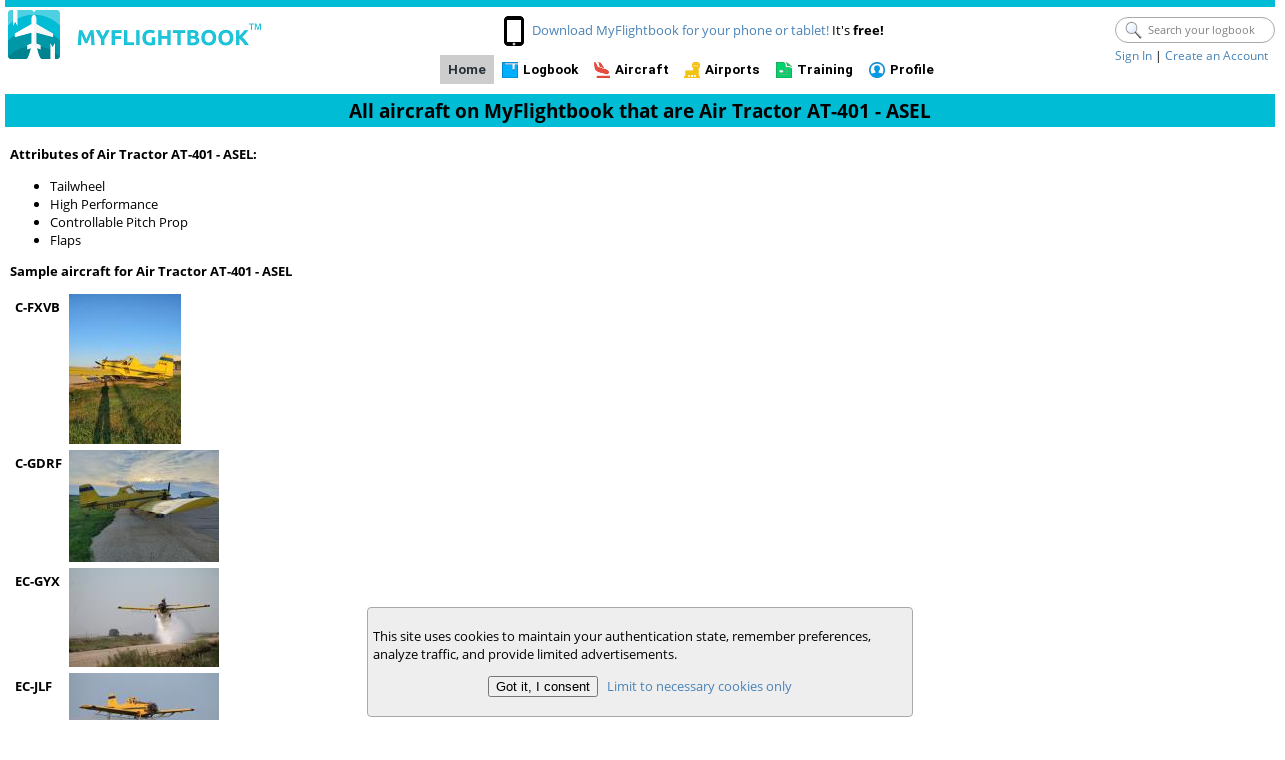

--- FILE ---
content_type: text/html; charset=utf-8
request_url: https://myflightbook.com/logbook/mvc/AllMakes/336/4401
body_size: 16386
content:
<!DOCTYPE html>
<html>
<head>
<!-- Global site tag (gtag.js) - Google Analytics -->
<script async src='https://www.googletagmanager.com/gtag/js?id=G-N1CZ66DDSS'></script>
<script>
window.dataLayer = window.dataLayer || [];
function gtag() { dataLayer.push(arguments); }
gtag('js', new Date());

gtag('config', 'G-N1CZ66DDSS');
</script>
<meta charset="UTF-8" />
<meta name="description" content="MyFlightbook  is the most popular digital pilot logbook worldwide that helps you track flights, stay current, and securely access your logbook from anywhere. Sign up in seconds and focus on your flying, not your logging!">
<meta name="keywords" content="digital pilot logbook, flight logging app, online logbook, pilot logbook, airlline logbook, student logbook, cloud logbook, pilot flight tracker, free logbook for pilots, mobile logbook app, FAA logbook, aviation logbook, EASA logbook, logbook for students, logbook for instructors, logbook for airline pilots" />
<meta name="viewport" content="width=device-width, initial-scale=1.0" id="metaViewport" />
<meta name="verify-v1" content="7D/8Uvt4SqfWiyxmBjdh6ee4Kmr8ckec9yCd8wGU9n0=" />
<meta name="apple-itunes-app" content="app-id=349983064" />

<title>All aircraft on MyFlightbook that are Air Tractor AT-401 - ASEL</title>
<script src="/logbook/Scripts/jquery-3.7.1.min.js" type="text/javascript"></script>
<script src="/logbook/Scripts/jquery-ui-1.14.1.min.js" type="text/javascript"></script>
<script src="/logbook/Scripts/jquery.validate.min.js" type="text/javascript"></script>
<script src="/logbook/Scripts/jquery.validate.unobtrusive.min.js" type="text/javascript"></script>
<script src="/logbook/Public/Scripts/jqueryutil.js?v=11"></script>
<script src='/logbook/Public/Scripts/jquery.fitvids.js' type="text/javascript"></script>
<script src="https://cdn.jsdelivr.net/bxslider/4.2.12/jquery.bxslider.min.js" type="text/javascript"></script>

<link rel="stylesheet" href="/logbook/public/css/day.css?v=fdn73" />
<link rel="stylesheet" href="/logbook/public/css/jquery.passwordRequirements.css?v=3">
<link rel="shortcut icon" href="/logbook/Images/favicon.png" type="image/png" />
<link rel="stylesheet" type="text/css" href="/logbook/Content/jHtmlArea/jHtmlArea.css" />
<link href="/logbook/images/apple-touch-icon.png" rel="apple-touch-icon" />
<link rel="stylesheet" href="/logbook/Content/themes/base/jquery-ui.css?v=2" type="text/css">
<link rel="stylesheet" type="text/css" href="https://cdn.jsdelivr.net/bxslider/4.2.12/jquery.bxslider.css" />
<link href="/logbook/public/CSS/jqueryuimods.css?v=6" type="text/css" rel="stylesheet" />
<link href="/logbook/Public/stylesheet.css?v=73" rel="stylesheet" type="text/css" />
<link href="/logbook/public/CSS/mfbheader.css?v=6" rel="stylesheet" type="text/css" />
<link href="" rel="Stylesheet" type="text/css" />
<link rel="stylesheet" type="text/css" href='' />
<style type="text/css">
    .ui-wrapper {
        padding: 0 !important;
    }

    /* below is needed for client-side validation to work with custom messages.  Broken... */
    .field-validation-valid {
        display: none;
    }

    .validation-summary-valid {
        display: none;
    }

    /* for Html editor, which uses a <div class="Body"><iframe ... */
    div.Body iframe {
        width: 100%;
    }
</style>


</head>
<body>


<div class="noprint" style="width: 100%">
    <div id="headerBar" style="width: 100%">
        <div id="headerLogo">
            <a href='/logbook/mvc/pub'>
                <img src="/logbook/Images/mfblogonew.png" />
            </a>
        </div>
        <div id="headerProfile">
            <div id="headerSearchAndSign">
                <div id="headerSearchBox">
                    <div style="padding-top:3px;">
<form action="/logbook/mvc/MFBTemplate/Search" method="post"><input name="__RequestVerificationToken" type="hidden" value="dl4q7LdYx310vy-OA98LSzrcI9p6fitqCDgOEJ2lQLRj5AKN8HqfMZRu01-5sIXH1DbAXKERxnBPD8JszZFKL3BksrAGtBcIbxuTYQNRP1o1" />
<div class="searchBox" id="searchBox">
    <img src=/logbook/images/Search.png class="searchBoxIcon" alt="" tooltip="" />
    <input type="text" class="searchBoxTextBox noselect" id="searchBoxtxt" name="searchText" placeholder="Search your logbook" value="" />
    <input type="submit" value="submit" id="searchBoxbtn" style="display:none;" />
    <script type="text/javascript">
    $(function () {
        $('#searchBoxtxt').keydown(function (e) {
            if (e.keyCode == 13) {
$('#searchBoxbtn').focus().click();                    return false;
                }
        });
    });
    </script>
</div>

</form>                    </div>
                </div>
                <div id="headerLoginStatus">

                    <div id="headerWelcome">
                                <div>
                                    <a href="/logbook/mvc/auth">Sign In</a> |
                                    <a href="/logbook/mvc/auth/newuser">Create an Account</a>
                                </div>

                    </div>
                </div>
            </div>
        </div>
        <div id="headerMiddleContainer">
                    <div id="headerMobileCrossSell">
                        <img src='/logbook/images/Smartphone.png' style="vertical-align:middle" />
                                    <a href='/logbook/mvc/pub/MobileApps'>Download MyFlightbook for your phone or tablet!</a>
It's <span style="font-weight: bold">free!</span>
                    </div>

            <div id="headerMenuContainer">
                <ul id="menu-bar">
                    <li class="current"><a href="/logbook/mvc/pub" id="tabIDtabHome" class="topTab">Home</a></li><li><a href="/logbook/mvc/flights" id="tabIDtabLogbook" class="topTab">Logbook</a><ul>
	<li><a href="/logbook/mvc/flights?ft=Add" id="tabIDlbtAddNew" class="topTab">Add Flights</a></li><li><a href="/logbook/mvc/flights?ft=Search" id="tabIDlbtFindFlights" class="topTab">Search</a></li><li><a href="/logbook/mvc/flights?ft=Totals" id="tabIDlbtTotals" class="topTab">Totals</a></li><li><a href="/logbook/mvc/flights?ft=Currency" id="tabIDlbtCurrency" class="topTab">Currency</a></li><li><a href="/logbook/mvc/flights?ft=Analysis" id="tabIDlbtTrends" class="topTab">Analysis</a></li><li><a href="/logbook/mvc/flights/download" id="tabIDlbtDownload" class="topTab">Download</a></li><li><a href="/logbook/mvc/import" id="tabIDlbtImport" class="topTab">Import</a></li><li><a href="/logbook/mvc/import/startingtotals" id="tabIDlbtStartingTotals" class="topTab">Starting Totals</a></li><li><a href="/logbook/mvc/checkflight" id="tabIDlbtCheckFlights" class="topTab">Check Flights</a></li><li><a href="/logbook/mvc/flights?ft=Printing" id="tabIDlbtPrintView" class="topTab">Print View</a></li><li><a href="/logbook/mvc/flightedit/pending" id="tabIDlbtPending" class="topTab">Pending Flights</a></li>
</ul></li><li><a href="/logbook/mvc/Aircraft" id="tabIDtabAircraft" class="topTab">Aircraft</a><ul>
	<li><a href="/logbook/mvc/Aircraft" id="tabIDactMyAircraft" class="topTab">My Aircraft</a></li><li><a href="/logbook/mvc/import/aircraft" id="tabIDactImportAircraft" class="topTab">Import</a></li><li><a href="/logbook/mvc/AllMakes" id="tabIDactMakes" class="topTab">Models</a></li><li><a href="/logbook/mvc/Club" id="tabIDactMyClubs" class="topTab">Flying Clubs</a></li>
</ul></li><li><a href="/logbook/mvc/Airport/MapRoute" id="tabIDtabMaps" class="topTab">Airports</a><ul>
	<li><a href="/logbook/mvc/Airport/MapRoute" id="tabIDmptRoute" class="topTab">Routes</a></li><li><a href="/logbook/mvc/Airport/FindAirports" id="tabIDmptFindAirport" class="topTab">Find Airports</a></li><li><a href="/logbook/mvc/Airport/Edit" id="tabIDmptAddAirports" class="topTab">Add/Edit Airports</a></li><li><a href="/logbook/mvc/Airport/VisitedAirports" id="tabIDmptVisited" class="topTab">Visited Airports</a></li><li><a href="/logbook/mvc/Airport/Game" id="tabIDmptQuiz" class="topTab">Airport Quiz</a></li>
</ul></li><li><a href="/logbook/mvc/Training/Instructors" id="tabIDtabTraining" class="topTab">Training</a><ul>
	<li><a href="/logbook/mvc/Training/Instructors" id="tabIDinstInstructors" class="topTab">Instructors</a></li><li><a href="/logbook/mvc/Training/Students" id="tabIDinstStudents" class="topTab">Students</a></li><li><a href="/logbook/mvc/Training/RequestSigs" id="tabIDinstSignFlights" class="topTab">Request Signatures</a></li><li><a href="/logbook/mvc/Training/Endorsements" id="tabIDinstEndorsements" class="topTab">Endorsements</a></li><li><a href="/logbook/mvc/Training/RatingsProgress" id="tabIDinstProgressTowardsMilestones" class="topTab">Ratings Progress</a></li><li><a href="/logbook/mvc/training/reports/8710" id="tabIDinst8710" class="topTab">8710 / IACRA</a></li><li><a href="/logbook/mvc/training/reports/Model" id="tabIDinstModelRollup" class="topTab">Rollup by Model</a></li><li><a href="/logbook/mvc/training/reports/Time" id="tabIDinstTimeRollup" class="topTab">Rollup by Time</a></li><li><a href="/logbook/mvc/Training/Achievements" id="tabIDinstAchievements" class="topTab">Achievements</a></li>
</ul></li><li><a href="/logbook/mvc/prefs/account" id="tabIDtabProfile" class="topTab">Profile</a><ul>
	<li><a href="/logbook/mvc/prefs/account" id="tabIDpftAccount" class="topTab">Account</a></li><li><a href="/logbook/mvc/prefs" id="tabIDpftPrefs" class="topTab">Preferences</a></li><li><a href="/logbook/mvc/prefs/pilotinfo" id="tabIDpftPilotInfo" class="topTab">Pilot Info</a></li><li><a href="/logbook/mvc/Donate" id="tabIDpftDonate" class="topTab">Donate</a></li>
</ul></li>
                </ul>
            </div>
        </div>
    </div>
</div>
        <div class="noprint centeredBody">
            <h1>All aircraft on MyFlightbook that are Air Tractor AT-401 - ASEL</h1>
        </div>
    <div class="sidebarRight">
        

<h3>Attributes of Air Tractor AT-401 - ASEL:</h3>
<ul>
        <li>Tailwheel</li>
        <li>High Performance</li>
        <li>Controllable Pitch Prop</li>
        <li>Flaps</li>
</ul>
<h3>Sample aircraft for Air Tractor AT-401 - ASEL</h3>
<table style="border-collapse: collapse; border-spacing: 0px; border: none;">
        <tr style="vertical-align: top">
            <td style="font-weight:bold; padding: 5px;">C-FXVB</td>
            <td>
                        <div style="display:inline-block"><a href="/logbook/mvc/Image/ViewPic?r=Aircraft&amp;k=284985&amp;t=t_2021070709590765-6253570_.jpg"><img src="/logbook/images/aircraft/id/284985/t_2021070709590765-6253570_.jpg" /></a></div>
            </td>
        </tr>
        <tr style="vertical-align: top">
            <td style="font-weight:bold; padding: 5px;">C-GDRF</td>
            <td>
                        <div style="display:inline-block"><a href="/logbook/mvc/Image/ViewPic?r=Aircraft&amp;k=281471&amp;t=t_2021061108412387-5790208_.jpg"><img src="/logbook/images/aircraft/id/281471/t_2021061108412387-5790208_.jpg" /></a></div>
            </td>
        </tr>
        <tr style="vertical-align: top">
            <td style="font-weight:bold; padding: 5px;">EC-GYX</td>
            <td>
                        <div style="display:inline-block"><a href="/logbook/mvc/Image/ViewPic?r=Aircraft&amp;k=328239&amp;t=t_2023020915534560-135663_.jpg"><img src="/logbook/images/aircraft/id/328239/t_2023020915534560-135663_.jpg" /></a></div>
            </td>
        </tr>
        <tr style="vertical-align: top">
            <td style="font-weight:bold; padding: 5px;">EC-JLF</td>
            <td>
                        <div style="display:inline-block"><a href="/logbook/mvc/Image/ViewPic?r=Aircraft&amp;k=328240&amp;t=t_2023020915551496-106932_.jpg"><img src="/logbook/images/aircraft/id/328240/t_2023020915551496-106932_.jpg" /></a></div>
            </td>
        </tr>
        <tr style="vertical-align: top">
            <td style="font-weight:bold; padding: 5px;">N1546X</td>
            <td>
                        <div style="display:inline-block"><a href="/logbook/mvc/Image/ViewPic?r=Aircraft&amp;k=195588&amp;t=t_2018062219402798-1490972_.jpg"><img src="/logbook/images/aircraft/id/195588/t_2018062219402798-1490972_.jpg" /></a></div>
            </td>
        </tr>
        <tr style="vertical-align: top">
            <td style="font-weight:bold; padding: 5px;">N7315S</td>
            <td>
            </td>
        </tr>
        <tr style="vertical-align: top">
            <td style="font-weight:bold; padding: 5px;">ZS-OCY</td>
            <td>
            </td>
        </tr>
        <tr style="vertical-align: top">
            <td style="font-weight:bold; padding: 5px;">ZS-OZO</td>
            <td>
            </td>
        </tr>
</table>

    </div>
    <script type="text/javascript">
        function viewMFBImg(src) {
            setImg(src, "imgImgToView", "divViewImg", "imgDismissBtn");
        }

        function toggleItem(targetID, onExpand, onCollapse) {
            var target = $("#" + targetID);
            var fIsCollapsed = (target[0].style.display == 'none');
            target.toggle(400);
            if (fIsCollapsed && onExpand != null)
                onExpand();
            else if (!fIsCollapsed && onCollapse != null)
                onCollapse();
            return fIsCollapsed;
        }

        function toggleImage(sender, targetID, onExpand, onCollapse) {
            sender.src = toggleItem(targetID, onExpand, onCollapse) ? "/logbook/images/collapse.png" : "/logbook/images/expand.png";
        }

        function toggleLabel(sender, targetID, expandText, collapseText, onExpand, onCollapse) {
            sender.innerText = toggleItem(targetID, onExpand, onCollapse) ? expandText : collapseText;
        }
    </script>
    <div id="divViewImg" style="display:none; overflow: hidden;" class="modalpopup">
        <button type="button" class="imgDismissBtn" id="imgDismissBtn"><img src="/logbook/images/closeimg.png" /></button>
        <img id="imgImgToView" />
    </div>
        <footer>
<div class="footerContainer">
    <div class="footerItem">
        <ul>
            <li><a href="/logbook/mvc/pub/about">About MyFlightbook</a></li>
            <li><a href="/logbook/mvc/pub/Privacy">Privacy Policy</a></li>
            <li><a href="/logbook/mvc/pub/TandC">Terms of Use</a></li>
        </ul>
    </div>
    <div class="footerItem">
        <ul>
            <li><a href="/logbook/mvc/oauth">Developers</a></li>
            <li><a href="/logbook/mvc/pub/contact">Contact Us</a></li>
            <li><a href="/logbook/mvc/faq">FAQ</a></li>
        </ul>
    </div>
    <div class="footerItem">
        <ul>
            <li><a href="/logbook/mvc/pub?m=yes">Mobile Access</a></li>
                    <li><a href="https://www.youtube.com/channel/UC6oqJL-aLMEagSyV0AKkIoQ?view_as=subscriber">Videos</a></li>
                    <li><a href="https://myflightbookblog.blogspot.com/">Blog</a></li>

        </ul>
    </div>
    <div class="footerItem">
        <ul>
                    <li style="padding: 2px;">
                        <img src="/logbook/images/f_logo_20.png" style="vertical-align: middle; margin-right: .5em;" />
                        <a href="https://www.facebook.com/MyFlightbook">MyFlightbook on Facebook</a>
                    </li>

        </ul>
    </div>
    <div>(c) 2006-2026 MyFlightbook LLC</div>
</div>

        </footer>
<script type="text/javascript">
    function acceptCookies(val) {
        params = new Object();
        params.val = val;
        $.ajax({
            type: "POST",
            url: '/logbook/mvc/MFBTemplate/AcceptCookies',
            data: JSON.stringify(params),
            dataType: "json",
            contentType: "application/json; charset=utf-8",
            success: function (response) {
                document.cookie = response.cookie;
                $('#privacyFooter').hide();
            },
            error: function (e) { }
        });
        return false;
    }
</script>
<div id="privacyFooter">
    <p>This site uses cookies to maintain your authentication state, remember preferences, analyze traffic, and provide limited advertisements.</p>
    <p class="c">
        <input type="button" onclick="acceptCookies(1)" value="Got it, I consent" />&nbsp;&nbsp;
        <a href="#" onclick="acceptCookies(2); return false;">Limit to necessary cookies only</a>
    </p>
</div>
    </body>
</html>

--- FILE ---
content_type: text/css
request_url: https://myflightbook.com/logbook/public/css/day.css?v=fdn73
body_size: 1713
content:
/******************************************************
 * 
 * Copyright (c) 2007-2025 MyFlightbook LLC
 * Contact myflightbook-at-gmail.com for more information
 *
*******************************************************/

/* Define colors for day theme */

:root {
    --body-background: white;
    --theme-color: #00bcd4;
    --text-default: black;
    --text-light: #263238;
    --text-dim: #888888;
    --disabled-color: gray;
    --default-border: darkgray;
    --sticky-header-border: #eeeeee;
    --anchor-color: #4983B7;
    --h1-color: black;
    --h1-background: var(--theme-color);
    --h2-color: #767676;
    --table-border-color: lightgray;
    --table-alternate-row-background: #EFEFEF;
    --textbox-border-color: #a0a0a0;
    --textbox-background: white;
    --textbox-text-color: var(--text-default);
    --entry-header-border-color: darkgray;
    --entry-item-label-color: #263238;
    --callout-border-color: var(--entry-header-border-color);
    --callout-background: #EEEEEE;
    --success-color: green;
    --error-color: red;
    --currency-ok: green;
    --currency-close: blue;
    --currency-expired: red;
    --currency-nodate: var(--text-default);
    --progress-complete: limegreen;
    --progress-incomplete: #cccccc;
    --menu-color: #263238;
    --menu-color-selected: #263238;
    --menu-background: #fafafa;
    --menu-background-selected: #cdcdcd;
    --accordion-header-background: var(--table-alternate-row-background);
    --accordion-header-background-selected: var(--entry-header-border-color);
    --watermark-color: gray;
    --overridden-catclass: var(--currency-close);
    --header-base-color: #444444;
    --footer-text: white;
    --box-shadow-color: rgba(0,0,0,0.75);
    --jquery-icons: url(/logbook/Content/themes/base/images/ui-icons_444444_256x240.png);
    --inverted-image-filter: none;
}

--- FILE ---
content_type: text/css
request_url: https://myflightbook.com/logbook/public/css/jquery.passwordRequirements.css?v=3
body_size: 2083
content:
/*
 * jQuery Minimun Password Requirements 1.1
 * http://elationbase.com
 * Copyright 2014, elationbase
 * Check Minimun Password Requirements
 * Free to use under the MIT license.
 * http://www.opensource.org/licenses/mit-license.php
*/
#pr-box {
	position: absolute; 
	z-index:1000;
	display:none;
	width:300px;
	max-width:100%;
	margin-top: 12px;
}
#pr-box i { 
    width: 0; 
	height: 0; 
    position: absolute;
    top: -10px;
	margin-left: 20px;
	border-left: 10px solid transparent;
	border-right: 10px solid transparent;
	border-bottom: 10px solid var(--theme-color);
}
#pr-box-inner {
    -webkit-box-shadow: 0 2px 10px var(--box-shadow-color);
    -moz-box-shadow: 0 2px 10px var(--box-shadow-color);
    box-shadow: 0 2px 10px var(--box-shadow-color);
    -webkit-border-radius: 2px;
    -moz-border-radius: 2px;
    border-radius: 2px;
}
#pr-box p {
	padding: 20px;
	-webkit-border-radius: 2px 2px 0 0;
	-moz-border-radius: 2px 2px 0 0;
	border-radius: 2px 2px 0 0;
	margin-bottom: 0;
	margin-top: 0;
}
#pr-box ul {
	padding:7px;
    -webkit-border-radius: 0 0 2px 2px;
    -moz-border-radius: 0 0 2px 2px;
    border-radius: 0 0 2px 2px;
	margin-top: 0;
	margin-bottom: 0;
}
#pr-box ul li {
	list-style: none;
	padding:7px;
}
#pr-box ul li span {
	width:15px;
	height:15px;
	display:block;
	float:left;
	border-radius:100%;
	margin-right:15px;
}
#pr-box.light {
	color:var(--body-background);
}
#pr-box.light p {
	background-color:var(--theme-color);
	color:var(--text-default);
}
#pr-box.light ul {
	background-color:var(--text-default);
}
#pr-box.light ul li span {
	background-color:var(--text-default);
	border:3px solid var(--theme-color);
}
#pr-box.light ul li span.pr-ok {
	background-color:var(--theme-color);
	border:3px solid var(--theme-color);
}
#pr-box.dark {
	color:var(--text-default);
}
#pr-box.dark p {
	background-color:var(--theme-color);
	color: var(--text-default);
}
#pr-box.dark ul {
	background-color:var(--callout-background);
	color: var(--text-default);
}
#pr-box.dark ul li span {
	background-color:var(--callout-background);
	border:3px solid var(--theme-color);
}
#pr-box.dark ul li span.pr-ok {
	background-color:var(--theme-color);
	border:3px solid var(--theme-color);
}

--- FILE ---
content_type: text/css
request_url: https://myflightbook.com/logbook/Public/stylesheet.css?v=73
body_size: 8048
content:
/******************************************************
 * 
 * Copyright (c) 2007-2025 MyFlightbook LLC
 * Contact myflightbook-at-gmail.com for more information
 *
*******************************************************/

/* 
    open_sans and roboto used from http://www.1001fonts.com/open-sans-font.html and http://www.1001fonts.com/roboto-font.html; 
    Licensed under Appache License 2.0, free for commercial use

*/
@font-face {
    font-family: open_sans;
    font-weight: bold;
    font-style: normal;
    src: url('Fonts/open-sans.bold.ttf') format('opentype')
}

@font-face {
    font-family: open_sans;
    font-weight: normal;
    font-style: normal;
    src: url('Fonts/open-sans.regular.ttf') format('opentype')
}

@font-face {
    font-family: roboto_bold;
    font-weight: bold;
    src: url('Fonts/roboto.bold.ttf') format('opentype')
}

/* Shorthand for common inline styles */
.b {
    font-weight: bold;
}

.i {
    font-style: italic;
}

.l {
    font-size: larger;
}

.c {
    text-align: center;
}

.ra {
    text-align: right;
}

.dn {
    display: none;
}

.dib {
    display: inline-block;
}

.hc {
    margin-left: auto;
    margin-right: auto;
}

.indent {
    margin-left: 1.5em;
}

.largeBold {
    font-weight: bold;
    font-size: larger;
}

.sm {
    font-size: smaller;
}

.imgMiddle {
    vertical-align: middle;
}

.flL {
    float: left;
}

.flR {
    float: right;
}

.topAlign {
    vertical-align: top;
}

.lightText {
    color: var(--text-light);
}

.ctxtTight {
    margin-top: -12px;
    margin-left: 1em;
}

.ctxtRight {
    width: 18em;
    transform: translateX(-90%);
}

.wsprew {
    white-space: pre-wrap;
}

.wsprel {
    white-space: pre-line;
}

.w100 {
    width: 100%;
}

.w90 {
    width: 90%;
}

.w80 {
    width: 80%;
}

.w75 {
    width: 75%;
}

.w70 {
    width: 70%;
}

.w60 {
    width: 60%;
}

.w50 {
    width: 50%;
}

.w40 {
    width: 40%;
}

.w30 {
    width: 30%;
}

.w25 {
    width: 25%;
}

.w1cm {
    width: 1cm;
}

.w12cm {
    width: 1.2cm;
}

.w2cm {
    width: 2cm;
}

.w3cm {
    width: 3cm;
}

.w10ch {
    width: 10ch;
}

.overX {
    overflow-x: auto;
}

.w15em {
    width: 15em;
}

.brdr {
    border: 1px solid var(--default-border);
}

.prgSpin {
    height: 16pt;
    width: 16pt;
}

.ckmrk {
    height: 10pt;
    width: 10pt;
}

/* Basic HTML */
.mfbDefault {
    font-family: open_sans, 'Trebuchet MS', 'Lucida Sans Unicode', 'Lucida Grande', 'Lucida Sans', Arial, sans-serif;
    font-size: 10pt;
    /* max-width: 1400px; */
    margin-left: auto;
    margin-right: auto;
}

.mfbDefault table {
    font-family: open_sans, 'Trebuchet MS', 'Lucida Sans Unicode', 'Lucida Grande', 'Lucida Sans', Arial, sans-serif;
}


BODY, body {
    font-family: open_sans, 'Trebuchet MS', 'Lucida Sans Unicode', 'Lucida Grande', 'Lucida Sans', Arial, sans-serif;
    font-size: 10pt;
    margin-left: auto;
    margin-right: auto;
    margin-top: 0px;
    margin-bottom: 5px;
    padding-left: 5px;
    padding-right: 5px;
    padding-top: 0px;
    padding-bottom: 5px;
    color: var(--text-default);
    background-color: var(--body-background) !important;
}

TABLE, table {
    font-family: open_sans, 'Trebuchet MS', 'Lucida Sans Unicode', 'Lucida Grande', 'Lucida Sans', Arial, sans-serif;
}

h1 {
    font-size: 14pt;
    font-weight: bold;
    color: var(--h1-color);
    width: 100%;
    background-color: var(--h1-background);
    padding: 4px;
    text-align: center;
    margin: 0px;
    -webkit-box-sizing: border-box; /* Safari/Chrome, other WebKit */
    -moz-box-sizing: border-box; /* Firefox, other Gecko */
    box-sizing: border-box; /* Opera/IE 8+ */
}

h2 {
    font-size: 12pt;
    font-weight: bold;
    color: var(--h2-color);
}

h3
{
    font-size: 10pt;
    font-weight: bold;
    color: var(--text-default);
}

h4 {
    font-size: 10pt;
    font-weight: normal;
    color: var(--text-default);
}

/* Centered body */
.centeredBody {
    max-width: 1400px;
    margin-left:auto; 
    margin-right: auto;
}

input[type=text], input[type=password], input[type=number], input[type=email], input[type=date], textarea, select {
    font-family: open_sans, 'Trebuchet MS', 'Lucida Sans Unicode', 'Lucida Grande', 'Lucida Sans', Arial, sans-serif;
    border-radius: 5px;
    border: 1px solid var(--textbox-border-color);
    background-color: var(--textbox-background);
    color: var(--textbox-text-color);
}

input[type=text], input[type=password], input[type=number], input[type=email], input[type=date], textarea {
    padding: 2px;
}

input[type=text].noselect {
    background-color: var(--body-background);
    color: var(--text-default);
}

input[type=text]::placeholder {
    color: var(--watermark-color);
}

    input[type=text].noselect::placeholder {
        color: var(--watermark-color);
    }

/* Data entry form */
.header {
    font-weight: bold;
    color: var(--entry-item-label-color);
    border-bottom: 1px solid var(--entry-header-border-color);
    margin-bottom: 2px;
}
.itemlabel {
    font-size: 9pt;
    color: var(--entry-item-label-color);
}

/* "Please Read" callout or similar */
.callout {
    border: 1px solid var(--default-border);
    background-color: var(--callout-background);
    padding: 3pt;
    margin: 3pt;
    width: 600px;
}

.calloutSponsor {
    height: 120px;
    vertical-align: middle;
    text-align: center;
    display: inline-block;
}

.calloutSmall {
    margin: 5px 10px 5px 10px;
    padding: 5px;
    border: 1px solid var(--callout-border-color);
    border-radius: 5px;
}

.calloutBackground {
    background-color: var(--callout-background);
}

.shadowed {
    box-shadow: 2px 2px 3px 0px var(--box-shadow-color);
}

.hint
{
    vertical-align:super; 
    font-size:7pt;
    font-weight:bold;
    letter-spacing: 1px;
}

.hintPopup {
    border-radius: 5px;
    padding: 5px;
    margin: 3px;
    max-width: 50%;
    display: none;
    background-color: var(--callout-background);
    box-shadow: 2px 2px 2px 0px var(--box-shadow-color);
}

/* Vertical form (e.g., Edit Make) */
.vfSection {
    padding-top: 3px;
    padding-left: 3px;
    padding-right: 3px;
    padding-bottom: 8px;
    vertical-align: top;
}

.vfPrompt
{
    font-weight:bold;
    width: 130px;
    display: inline-block;
    vertical-align: top;
}

.vfSubDesc {
    font-weight:normal;
    font-size:smaller;
}

.vfValue {
    display: inline-block;
    vertical-align: top;
}

.vfDescription
{
    display: inline-block;
    font-weight: normal;
    font-size: smaller;
    text-align: left;
    text-indent: 0;
}

/* Error/success messages messages */
.success {
    font-weight: bold;
    color: var(--success-color);
}
.ok {
    font-weight: normal;
    color: var(--success-color);
}

.error
{
    font-weight: bold;
    color: var(--error-color);
}

.errorCallout {
    position: absolute;
    z-index: 1000;
    border: 1px solid var(--error-color);
    padding: 5px;
    color: var(--error-color);
    background-color: var(--textbox-background);
    border-radius: 5pt;
    box-shadow: 2px 2px 2px 0px var(--box-shadow-color);
    margin-top: 4pt;
    margin-left: 1.5em;
}

.errorCallout .notch {
    position: absolute;
    top: -10px;
    left: 5px;
    margin: 0;
    border-top: 0;
    border-right: 10px solid transparent;
    border-left: 10px solid transparent;
    border-bottom: 10px solid var(--error-color);
    padding: 0;
    width: 0;
    height: 0;
}

input[type=text].errorItem, input[type=password].errorItem, input[type=number].errorItem, input[type=email].errorItem, input[type=date].errorItem, textarea.errorItem, select.errorItem {
    border-color: var(--error-color);
}

/* Currency status */
.currencylabel
{
    font-weight: normal;
    font-size: 10pt;
}
.currencygap
{
    font-weight: normal;
    font-size: 8pt;
}
.currencyok
{
    font-weight: normal;
    color: var(--currency-ok);
    font-size: 10pt;
}
.currencynearlydue
{
    font-weight: bold;
    color: var(--currency-close);
    font-size: 10pt;
}
.currencyexpired
{
    font-weight: bold;
    color: var(--currency-expired);
    font-size: 10pt;
}

.currencynodate 
{
    font-weight: bold;
    color: var(--currency-nodate);
    font-size: 10pt;
}

/* Signature status */
.signatureValid
{
    color: var(--success-color);
}
.signatureInvalid
{
    color:var(--error-color);
}

.signatureBlock {
    border: 1px double var(--callout-border-color);
    border-radius: 5px;
    box-shadow: 2px 2px 2px 0px var(--box-shadow-color);
    background-color: var(--callout-background);
    margin: 3px;
    padding: 3px;
    display: inline-block;
}

.bordered .signatureBlock tr td {
    background-color: var(--callout-background);
    border: none;
}

.signatureBlockSig {
    display:inline-block;
    vertical-align: middle;
}

.fineprint
{
    font-weight: normal;
    font-size: smaller;
    text-indent: 0;
    text-align: left;
}

/* Logbook rows */
.subtotalRow
{
    font-weight: bold;
}

.subtotalRowPageBreak
{
    font-weight: bold;
    page-break-after: always;
}

.runningTotalRow
{
    font-weight: bold;
    page-break-after:always;
}

.pageBreakRow 
{
    page-break-after: always;
}

/* Grouped Totals */
.totalsBox {
    vertical-align: top;
    width: 20em;
    padding: 3px;
}

.totalsLabel {
}

.totalsValue {
    vertical-align: top;
    text-align: right;
    font-weight: bold;
    float: right;
    margin-left: 2px;
    margin-right: 6px;
}

.totalsByTimeTable {
    border-collapse: collapse;
    margin-left: auto;
    margin-right: auto;
    font-size: smaller;
}

.totalsByTimeCell {
    vertical-align: top;
    text-align: right;
    font-weight: bold;
    width: 6em;
    padding: 3px;
    border-right: 1px solid var(--table-border-color);
}

tr.totalsGroupHeaderRow {
    text-align: center;
    font-weight: bold;
    border-bottom: 1px solid var(--table-border-color);
    border-top: 1px solid var(--table-border-color);
}

tr.totalsGroupHeaderRow td {
    padding-top: 6pt;
}

tr.totalsGroupHeaderRow:first-child {
    border-top: none;
}

tr.totalsGroupRow td {
    vertical-align: top;
}

tr.totalsGroupRow:last-child {
    border-bottom: 1px solid var(--table-border-color);
}

td.totalsByTimeCell:nth-child(even) {
    background-color: var(--table-alternate-row-background);
}

tr.totalsGroupDateRanges, tr.totalsGroupRow {
    border-left: 1px solid var(--table-border-color);
}

tr.totalsGroupRow td {
    padding-left: 3pt;
    padding-right: 3pt;
}

.totalsDateRange {
    padding-top: 6pt;
    font-weight: bold;
    text-align: center;
    background-color: none;
    border-bottom: 1px solid var(--table-border-color);
}

td.totalsDateRange:last-of-type {
    border-right: 1px solid var(--table-border-color);
}

/* Autocomplete AJAX.  Insert Training uses "autoInsertxxx */
.AutoExtender, .autoInsertItems {
    font-weight: normal;
    font-size: smaller;
    border: solid 1px var(--callout-border-color);
    line-height: 20px;
    list-style-type: none;
    background-color: var(--menu-background);
    color: var(--menu-color);
    border-radius: 5px;
    padding: 3pt;
    box-shadow: 2px 2px 3px 0px var(--box-shadow-color);
}

.autoInsertItems {
    position: absolute;
    display: inline-block;
    top: 100%;
    left: 0;
    right: 0;
    z-index: 99;
}

.AutoExtenderList, .autoInsertItem
{
    border-bottom: dotted 1px var(--table-border-color);
    cursor: pointer;
    list-style-type: none;
}

.AutoExtenderHighlight, .autoInsertItem:hover {
    color: var(--menu-color-selected);
    background-color: var(--menu-background-selected);
    cursor: pointer;
    list-style-type: none;
}

.AutoExtenderList:nth-last-child(1), .autoInsertItem:nth-last-child(1) {
    border-bottom: none;
}

    .ui-state-active:hover, .ui-state-focus:hover {
        color: var(--menu-color-selected);
        background-color: var(--menu-background-selected);
    }

    /* Charting */
    .ttip {
        padding: 2px;
    }

.dataVal {
    font-weight: bold;
}

.dataRank {
}

.dataBucket {
    font-weight: bold;
}

/* Accordian AJAX */
.accordianHeader {
    font-weight: bold;
    line-height: 24pt;
    background-color: var(--accordion-header-background);
    padding: 4px 4px 4px 10px;
    margin-top: 8px;
    border: 1px solid var(--accordion-header-background-selected);
    border-radius: 7px;
}

.accordianHeaderSelected {
    font-weight: bold;
    line-height: 24pt;
    background-color: var(--accordion-header-background-selected);
    padding: 4px 4px 4px 10px;
    margin-top: 8px;
    border-top: 1px solid var(--accordion-header-background-selected);
    border-left: 1px solid var(--accordion-header-background-selected);
    border-right: 1px solid var(--accordion-header-background-selected);
    border-top-left-radius: 7px;
    border-top-right-radius: 7px;
}

.accordianContent {
    padding: 3px;
    border-bottom: 1px solid var(--accordion-header-background-selected);
    border-left: 1px solid var(--accordion-header-background-selected);
    border-right: 1px solid var(--accordion-header-background-selected);
    border-bottom-left-radius: 7px;
    border-bottom-right-radius: 7px;
}

.accordionMenuHeader
{
    display:none;
    margin: 0px;
    padding : 0px;
}

.accordionMenuContainer {
    max-width: 800px;
    margin-left: auto;
    margin-right: auto;
    margin-top: 2px;
    margin-bottom: 6px;
    text-align: center;
}

.accordionMenuHeaderSelected
{
    display:none;
    margin: 0px;
    padding : 0px;
}

.accordionMenuContent {
    padding: 4px 4px 4px 10px;
    background-color: var(--body-background);
    position: static;
    border: 1px solid var(--default-border);
    margin: 15px;
    border-radius: 7px;
}

.accordionMenuControllerUnselected {
    display: inline-block;
    font-size: smaller;
    line-height: 18pt;
    padding: 3px;
    width: 80px;
    margin: 2px;
    border-bottom: 1px solid var(--default-border);
    border-left: 1px solid var(--default-border);
    border-right: 1px solid var(--default-border);
    border-top: 1px solid var(--default-border);
    border-bottom-left-radius: 4px;
    border-bottom-right-radius: 4px;
    border-top-left-radius: 4px;
    border-top-right-radius: 4px;
    background-color: var(--accordion-header-background);
    text-align: center;
    font-weight: normal;
    cursor: pointer;
}

.accordionMenuControllerSelected {
    display: inline-block;
    font-size: smaller;
    line-height: 18pt;
    padding: 3px;
    width: 80px;
    margin: 2px;
    border: 1px solid var(--default-border);
    border-radius: 4px;
    background-color: var(--accordion-header-background-selected);
    text-align: center;
    font-weight: bold;
    cursor: pointer;
}

.filterApplied {
    padding: 3px;
    margin-left: auto;
    margin-right: auto;
    margin-top: 2px;
    margin-bottom: 2px;
    background-color: var(--callout-background);
    border: 1px solid var(--default-border);
    box-shadow: 2px 2px 3px 0px var(--box-shadow-color);
}

.accordionEnhanced {
    border: 1px solid var(--default-border);
    font-weight: bold;
    box-shadow: 2px 2px 3px 0px var(--box-shadow-color);
}

/* Accordion from jQuery-UI */
.ui-accordion, .ui-accordion h3 {
    font-family: open_sans, 'Trebuchet MS', 'Lucida Sans Unicode', 'Lucida Grande', 'Lucida Sans', Arial, sans-serif;
    font-size: 10pt !important;
    color: var(--text-default);
}

.ui-accordion h3 {
    font-weight: bold;
    line-height: 24pt;
}

.ui-accordion .ui-accordion-content {
    padding: 1em;
}

.ui-accordion .ui-accordion-header {
    background: none;
    background-color: var(--accordion-header-background);
    margin-top: 8px;
    padding: 4px 4px 4px 10px;
}

.ui-accordion .ui-accordion-header-active {
    background: none;
    background-color: var(--accordion-header-background-selected);
    border-bottom: none;
    margin-top: 8px;
    padding: 4px 4px 4px 10px;
}

.ui-accordion-content, ui-accordion-content p {
    margin: 0;
    margin-block: 0;
    margin-inline: 0;
    padding: 0;
    font-size: 9pt;
}

.modalpopup {
    background-color: var(--body-background);
    min-width: 300px;
    padding: 15px;
    border: 1px solid var(--default-border);
    box-shadow: 2px 2px 3px 0px var(--box-shadow-color);
    border-radius: 5px;
}

.endorsementEdit {
    padding: 5px;
    max-width: 480px;
}

.endorsement {
    width: 600px;
    background-color: var(--callout-background);
    border: 1px solid var(--default-border);
    border-radius: 5px;
    box-shadow: 2px 2px 3px 0px var(--box-shadow-color);
    page-break-inside: avoid;
}

/* Sidebar UI */
.sidebarRight
{
    padding: 5px;
    display: block;
    height: 100%;
    width: 100%;
    min-width: 280px;
    max-width: 1400px;
    margin-left: auto;
    margin-right: auto;
}

a, a:visited {
    outline: none;
    text-decoration: none;
    color: var(--anchor-color);
}

a:hover {
    outline: none;
    text-decoration: underline;
    color: var(--anchor-color);
}

a img
{
    outline: none;
    border: none;
}

/* Edit Flight */
/* item on the left of a left-right layout */
.itemtimeleft, .itemtimeright {
    display: inline-block;
    vertical-align: bottom;
    width: 150px;
    margin-left: 5px;
    margin-right: 5px;
}

/* item with no particular left/right layout */
.itemtime
{
    padding: 3px;
    display: inline-block;
    width: 250px;
    vertical-align: top;
}

/* Basic info about the flight */
.flightinfoblock
{
    padding: 3px;
}

/* the various times for the flight */
.timesblock
{
    padding: 3px;
}

/* full-width blocks (i.e., no side-to-side */
.fullblock
{
    padding: 3px;
    display: block;
    clear: both;
}

/* item labels in both left and right times */
.itemtimeleft .itemlabel, .itemtimeright .itemlabel, .flightinfoblock .itemlabel {
    padding: 0;
    display: block;
}

/* flight-info items */
.flightinfoitem
{
    float: left;
}

/* PropertyEditing*/
.propItemFlow
{
    display:inline-block;
    vertical-align:bottom;
    width: 180px;
    padding-top: 1px;
    padding-bottom: 2px;
    margin-left: 5px; margin-right: 5px;
}

.propItemContainer
{
    padding: 3px;
    border-style: none;
    max-height: 200px;
}

/* Data that we want to call out */
.overriddenCatClass {
    font-weight: bold;
    color: var(--overridden-catclass);
}

/* 8710 Form */
.PaddedCell {
    padding: 3px;
    border: 1px solid var(--default-border);
}

.PaddedCell:nth-child(even) {
    background-color: var(--table-alternate-row-background);
}

.FootNote
{
    vertical-align:super; 
    font-size:8pt;
}

table.rollupReport {
    font-size: 8pt;
    border-collapse: collapse;
    margin-left: auto;
    margin-right: auto;
    margin-top: 10px;
    margin-bottom: 10px;
}

table.innerReport {
    font-size: 8pt;
    border-collapse: collapse;
    width: 100%;
}

table.catClassSubReport {
    font-size: smaller;
    border-collapse: collapse;
    width: 100%;
}

table.catClassSubReport thead tr {
    vertical-align: bottom;
}

table.catClassSubReport thead tr th:not(:last-child) {
    border-right: 1px solid var(--default-border);
}

table.catClassSubReport tbody tr td {
    border-top: 1px solid var(--default-border);
}

table.catClassSubReport tbody tr td:not(:last-child) {
    border-right: 1px solid var(--default-border);
}

table.innerReport tr td {
    padding: 3px;
}

table.innerReport tr:first-child {
    border-bottom: 1px solid var(--default-border);
}

table.modelRollup tbody tr.totalRow {
    font-weight: bold;
}

.doubleTop {
    border-top-style: double;
}

table.modelRollup tbody tr.t12rollup {
    display: none;
    background-color: var(--table-alternate-row-background);
    font-style: italic;
    font-size: smaller;
}

.t12rollup td:first-child::after {
}

.t12rollup td:first-child::before {
    margin-left: 2em;
    content: ' ● ';
}

/* Logbook gridview header */
.headerBase {
    font-weight: normal;
    color: var(--header-base-color);
}

.headerBase a {
    color: var(--header-base-color);
}

.headerBase a:hover {
    color:var(--anchor-color);
    text-decoration:none;
}

.headerSortAsc {
    font-weight: bold;
}

.headerSortAsc::after {
    content: '▲';
}

.headerSortDesc {
    font-weight: bold;
}

.headerSortDesc::after {
    content: '▼';
}

/* Wizard steps */
.wizStepCompleted
{
    font-weight:normal;
    color: var(--disabled-color);
    font-size: 14pt;
}

.wizStepInProgress
{
    font-weight:bold;
    font-size: 14pt;
}

.wizStepFuture {
    font-weight: normal;
    font-size: 14pt;
    color: var(--entry-item-label-color);
}

/* next steps bullet */
ul.nextStep li {
    
    background: url('../images/rightarrow.png') no-repeat left center; 
    padding: 5px 5px 5px 30px;
    list-style: none;
    margin: 0;
    vertical-align: middle;
}

/* Footer */
.footerContainer {
    text-align: center;
    clear: both;
    margin-left: auto;
    margin-right: auto;
    margin-top: 5px;
    width: 100%;
    border-top: 5pt solid var(--theme-color);
    background-color: var(--menu-color);
    color: var(--footer-text);
    font-weight: normal;
    font-family: roboto_bold;
    font-size: 9pt;
}

.footerItem
{
    display:inline-block;
    text-align: left;
    vertical-align:top;
}

.footerItem li {
    list-style-type:none;
    display:block;
    padding-bottom: 4pt;
}

.footerContainer hr {
    display: none;
}

.footerContainer a, footerContainer a:visited, footerContainer a:hover {
    color: var(--footer-text);
}

/* Data entry form tables */
td.header, tr.header
{
    font-weight: bold;
    text-align: left;
}

td.label
{
    vertical-align: middle;
}

/* Filter items for a flight query */
.queryFilterItem {
    display:inline-block; 
    border-radius: 4px; 
    font-size: 10pt; 
    padding: 3px; 
    vertical-align:middle; 
    margin:2px; 
    border: 1px solid var(--default-border); 
    background: var(--callout-background);
}

/* Progress towards ratings */
.progress {
    width: 500px; 
    border: 1px solid var(--default-border); 
    margin-top: 3pt;
    position: relative; 
    height: 20px;
    padding: 3px;
}

.checkedBox
{
    width: 40px;
    height: 40px;
    border: 2px solid var(--default-border);
    text-align: center;
    vertical-align: middle;
    font-size: 30px;
    font-weight: bold;
    line-height: 40px;
}

.percent {
    text-align:center; 
    width:100%; 
    position: absolute; 
    font-weight:bold; 
    vertical-align:bottom; 
    padding: 3px;
    left:0; 
    top:0;
    height:20px;
    line-height: 20px;
    display:inline-block;
    margin-bottom: 5pt;
}

.progressRow {
    vertical-align: top;
    padding-top: 5pt;
    padding-bottom: 5pt;
    page-break-inside: avoid;
}

.bar 
{
    margin: 0;
    left:0;
    top:0;
    height: 20px;
}

.progressCompleted {
    background-color: var(--progress-complete);
}

.progressNotCompleted {
    background-color: var(--progress-incomplete)
}

/* Image List item */
.ilItem {
    display: inline-block; 
    padding: 5px; 
    vertical-align:top; 
    text-align:center;
}

.ilToolbar {
    text-align: center; 
    vertical-align:middle
}

.ilToolbarItem {
    padding-left: 3px;
    padding-right: 3px;
}

.imgShowFull {
    margin-left: auto;
    margin-right: auto;
    margin-top: 0;
    margin-bottom: 5px;
}

.imgShowFullBackground {
    position: fixed;
    left: 0px;
    top: 0px;
    z-index: 10001;
    width: 100%;
    height: 100%;
}

.imgDismissBtn {
    position: absolute;
    margin: 15px, 15px, auto, auto;
    top: 15px;
    right: 15px;
    z-index: 3;
    border: none;
    outline: none;
    background: none;
}

.imgDismissBtn:focus {
    outline:none;
    border:none;
}

/* Preferences */
.prefSectionRow
{
    margin-bottom: 10px;
}

/* Calendaring */
.calContainer
{
    vertical-align:top;
}

.calPlaceholder
{
    float:left; width:200px; padding: 4px; margin-left: auto; margin-right: auto;
}

.calNavContainer
{
    float:left; width:210px; padding:4px;margin-left: auto; margin-right: auto;
}

.calCalContainer
{
    float:left; width:600px; padding: 4px;
}

.calendar_default_rowheader {
    color: var(--menu-color-selected);
    background-color: var(--menu-background-selected);
}

/* Club */
.clubContainer {
    width: 90%;
    padding: 3px;
    vertical-align: top;
    margin-top: 5px;
    margin-bottom: 5px;
    margin-left: auto;
    margin-right: auto;
}

.clubHeader {
    font-weight: bold;
    padding: 5px;
    background-color: var(--callout-background);
    margin-top: 5pt;
    margin-bottom: 5pt;
}

.clubDetailsLeft
{
    vertical-align:top;
    padding: 2px;
    width: 100%;
}

.clubDetailsRight {
    vertical-align: top;
    float: right;
    line-break: auto;
    padding: 4px;
    margin-left: 8px;
    margin-bottom: 4px;
    width: 50%;
    max-width: 30em;
    padding: 5pt;
    border: 1px solid var(--callout-border-color);
    background-color: var(--callout-background);
    border-radius: 6px;
    box-shadow: 2px 2px 3px 0px var(--box-shadow-color);
}

.clubCFI {
    background-color: var(--callout-background);
    font-weight: bold;
    border-radius: 5px;
    padding: 5px;
}

.clubMemberRow, .clubMemberAlternateRow {
    vertical-align: middle;
    border-bottom: 1px solid var(--table-border-color);
}

.clubMemberAlternateRow {
    background-color: var(--table-alternate-row-background);
}

.clubMemberRow:nth-last-child(1), .clubMemberAlternateRow:nth-last-child(1) {
    border-bottom: none;
}

table.tblAvailablityMap {
    font-size: smaller;
    border-spacing: 0;
    border-collapse: collapse;
    margin-left: auto;
    margin-right: auto;
    margin-bottom: 5px;
}

table.tblAvailablityMap th {
    font-size: 7pt;
    font-weight: normal;
}

table.tblAvailablityMap th.dateHeader {
    font-weight:bold;
}

    table.tblAvailablityMap th.timeHeader {
        text-align: left;
        border: 1px solid var(--textbox-border-color);
    }

.avmResource {
    font-weight: bold;
}

.avmAvail {
    border-top: 1px solid var(--textbox-border-color);
    border-bottom: 1px solid var(--textbox-border-color);
    border-left: 2px solid var(--textbox-border-color);
    margin-bottom: 1px;
    margin-top: 1px;
    width: 15px !important;
}

.avmBusy {
    background-color: var(--disabled-color);
    border-top: 1px solid var(--textbox-border-color);
    border-bottom: 1px solid var(--textbox-border-color);
    margin-bottom: 1px;
    margin-top: 1px;
    width: 15px !important;
}

.avmSubHour {
    border-left: 2px solid var(--textbox-border-color);
}

    .avmSubHour:last-child, .avmBusy:last-child {
        border-right: 2px solid var(--textbox-border-color);
    }

.avmBusy:nth-child(2) {
    border-left: 2px solid var(--textbox-border-color);
}

/* Drag & drop */
.draggableItem {
    padding-left: 20px;
    padding-right: 4px;
    height: 16px;
    line-height: 16px;
    margin: 4px;
    position: relative;
    display: inline-flex;
    overflow: hidden;
    border: 1px solid var(--default-border);
    white-space: nowrap;
    vertical-align: middle;
    box-shadow: 2px 2px 3px 0px var(--box-shadow-color);
    background-color: var(--body-background);
    color: var(--text-default);
    cursor: move;
    display: block;
    min-width: 150px;
}

.draggableItem::before {
    content: "";
    position: absolute;
    left: 4px;
    top: 50%;
    transform: translateY(-50%);
    width: 16px;
    height: 16px;
    background-image: var(--jquery-icons);
    background-position: 0px -224px;
    background-repeat: no-repeat;
    background-size: auto;
    pointer-events: none;
}

.dragTarget {
    overflow-y:scroll;
    height: 136px;
    border: 1px solid var(--default-border);
}

/* Resize handle*/
.resizeHandle {
    height: 20px;
    width: 20px;
    background-image: url(../images/resizehandle.png);
    cursor: se-resize;
    z-index:100;
}

/* Active/Inactive aircraft or other items. */
.activeRow {
    opacity: 1.0;
}

.inactiveRow {
    opacity: 0.5;
}

/* Flight details view */
.detailsHeaderBar {
    padding: 5px;
    margin-left: auto;
    margin-right: auto;
    margin-top: 5px;
    margin-bottom: 15px;
    text-align: center;
    background-color: var(--callout-background);
    border: 1px solid var(--callout-border-color);
    border-radius: 6px;
}

.detailsSection {
    padding: 5px;
    margin-left: auto;
    margin-right: auto;
    margin-top: 5px;
    margin-bottom: 5px;
    width: 90%;
    border: 1px solid var(--default-border);
    border-radius: 5px;
}

.featureAreaDescriptorIcon {
    background-repeat: no-repeat;
    background-position-x: center;
    background-size: 24pt 24pt;
    line-height: 24pt;
    display: block;
}

.noselect:focus {
    outline: none !important;
}

/* Pop-up hover menus */
.popContainer {
    display: inline-block;
}

.popMenuContent {
    background-color: var(--menu-background);
    border: 1px solid var(--default-border);
    color: var(--menu-color);
    padding: 3px;
    box-shadow: 2px 2px 3px 0px var(--box-shadow-color);
}

.popTrigger:hover, .popContainer:hover .popTrigger {
    background-color: var(--menu-background-selected);
    color: var(--menu-color-selected);
    border-radius: 5px;
}

.popTrigger:hover + .popMenuHidden, .popMenuHidden:hover {
    display: block;
}

.ctxtMenuIcon {
    width: 21px;
    height: 21px;
    background-image: url('/logbook/images/menuchevron.png');
    display: inline-block;
    filter: var(--inverted-image-filter);
}

.darkSensitive {
    filter: var(--inverted-image-filter);
}

.popMenuHidden {
    padding: 3px;
    position: absolute;
    display: none;
    z-index: 100;
}

.searchBox {
    border: 1px solid var(--default-border);
    border-radius: 14px;
    height: 24px;
    display: table-cell;
    vertical-align: middle;
    text-align: left;
    padding-left: 8px;
    padding-right: 3px;
}

.searchBoxIcon {
    vertical-align: middle;
    height: 20px;
}

.searchBoxTextBox {
    width: 120px;
    font-size: 8pt;
    border: none !important;
    vertical-align: middle;
    outline: none !important;
}

.searchBoxTextBox:focus {
    border: none;
}

/* Privacy footer */
#privacyFooter {
    margin-left: auto;
    margin-right: auto;
    left: 0;
    right: 0;
    width: 40em;
    margin-bottom: 2pt;
    border: 1pt solid var(--callout-border-color);
    border-radius: 3pt;
    background-color: var(--callout-background);
    padding: 4pt;
    position: fixed;
}

@media screen {
    #privacyFooter { bottom: 0px; }
}

/* Signature radio button items */
.signFlightFlightToSign {
    display: inline-block;
    margin: 5px;
    vertical-align:top;
}

.signFlightFlightToSign > table {
    background-color: var(--callout-background);
    border-radius: 5px;
    box-shadow: 2px 2px 3px 0px var(--box-shadow-color);
    border: 1px solid var(--callout-border-color);
    margin-left:auto;
    margin-right:auto;
    padding: 3px;
}

.signFlightFlightToSign td {
    padding: 3px;
}

.signFlightSignatureBlock {
    display: inline-block;
    margin-left: auto;
    margin-right: auto;
    padding: 3px;
    vertical-align: top;
}

.signFlightInstructorChoice {
    line-height: 24pt;
    font-weight:bold;
}

.bigNumberSection {
    display: inline-flex;
    align-items: center;
    justify-content: center;
    height: 20pt;
    width: 20pt;
    background-color: var(--theme-color);
    color: white;
    font-weight: bold;
    text-align: center;
    font-size: 16pt;
    border: 1px solid var(--theme-color);
    margin-top: 2pt;
    margin-bottom: 2pt;
    margin-right: 4pt;
    border-radius: 10pt;
}

h3.numberedStep {
    display: inline-block;
    vertical-align: middle;
}

/* Gridview styles */
.lbTable {
    font-size: 8pt;
    width: 100%;
    border-collapse: separate !important;
    border-spacing: 0px;
}
.lbTable th {
    cursor: pointer;
}

.gvhDefault {
    text-align: left;
    vertical-align: bottom;
    position: sticky;
    top: 0;
    background-color: var(--body-background);
}

tr.gvhDefault th {
    border-bottom: 1px solid var(--sticky-header-border);
}

tr.gvhDefault th:nth-last-child(2), tr.gvhDefault th:last-child {
    border-bottom: none;
}

.gvhCentered, .gvcCentered {
    text-align: center;
}

.gvhLeft, .gvcLeft {
    text-align: left;
}

.gvhRight, .gvcRight {
    text-align: right;
}

.gvcCentered, .gvcLeft, .gvcRight {
    border-right: 1px solid var(--sticky-header-border);
}

.gvcCentered:last-child, .gvcLeft:last-child, .gvcRight:last-child {
    border-right: none;
}

.gvcNoBorderRight, gvhNoBorderRight {
    border-right:none;
}

.gvhBold {
    font-weight: bold;
}

.gvAcImage {
    text-align: center;
    width: 160px;
    vertical-align: top;
}

.gvAcItem {
    vertical-align:top;
}

.gvAcInactive {
    vertical-align:top;
    width: 20px;
}

.gvContext {
    vertical-align:top;
    width: 20px;
}

.gvDelete {
    vertical-align:top;
    width: 13px;
}

/* Flight Context menu */
.flightContextMenu div {
    line-height: 26px;
}
.flightContextMenu img {
    padding-right: 4px;
    vertical-align: middle;
}

/* Sticky-header tables (not gridview) */
.stickyHeaderTable {
    border-color: var(--sticky-header-border);
    font-size: 9pt;
}

table.stickyHeaderTable {
    width: 100%;
    border-collapse: separate; /* Don't collapse */
    border-spacing: 0;
}

    table.stickyHeaderTable th {
        /* Apply both top and bottom borders to the <th> */
        border-bottom: 1px solid var(--sticky-header-border);
        padding: .5em 1em .5em 1em;
        vertical-align: bottom;
        text-align: center;
        font-weight: bold;
    }

table.stickyHeaderTable th.gvhLeft {
    text-align: left;
}

table.stickyHeaderTable th.gvhRight {
    text-align: right;
}

table.stickyHeaderTable td {
    /* For cells, apply the border to one of each side only (right but not left, bottom but not top) */
    border-bottom: 1px solid var(--sticky-header-border);
    border-right: 1px solid var(--sticky-header-border);
    padding: .5em 1em .5em 1em;
}

table.stickyHeaderTable tr {
    vertical-align: top;
}

    table.stickyHeaderTable td:first-child {
        border-left: 1px solid var(--sticky-header-border);
    }

    table.stickyHeaderTable.stickyHeaderAlternate tr:nth-child(even) {
        background-color: var(--table-alternate-row-background);
    }

/* Feature comparison */
table.featureTable {
    max-width: 80%;
    margin-left: auto;
    margin-right: auto;
    vertical-align: top;
    border-spacing: 0px;
    border-collapse: collapse;
}

.featureTable tr {
    vertical-align: middle;
}

    .featureTable tr td {
        padding: 3px;
        vertical-align: middle;
    }

.featureTable .featureGroup {
    font-weight: bold;
    font-size: larger;
}

.featureTable .appHeader {
    font-weight: bold;
    font-size: larger;
    border: none;
}

.featureTable tr.appHeader td {
    border: none;
}

.featureTable .spacerColumn {
    width: 2em;
}

.featureTable .feature {
    text-align: center;
    max-width: 20em;
    border: 1px solid var(--default-border);
}

.featureName {
    max-width: 20em;
    border: 1px solid var(--default-border);
}

.highlightedFeature {
    background-color: var(--callout-background);
}

/* Aircraft menu handle */
.imageMenu {
    display: inline-block;
    vertical-align: top;
    margin-left: -3px;
    background-color: var(--callout-background);
    border-bottom-right-radius: 8px;
    border-top-right-radius: 8px;
}

.imageMenu div {
    padding: 4px;
}

/* Rounded Images */
.roundedImg {
    border-radius: 50%;
    vertical-align: middle;
}

/* Inline edit/read mode for data tables */
tr div.displayCell, tr.editRow div.editCell {
    display: block;
}

tr div.editCell, tr.editRow div.displayCell {
    display: none;
}

/* Badges */
.badgeContainer {
    display: inline-block;
    text-align: center;
    vertical-align: top;
    margin-left: 5px;
    margin-right: 5px;
    width: 140px;
}

.badgeOverlay {
    width: 70px;
    position: absolute;
    bottom: 0;
    left: 0;
    z-index: 1;
}

.badgeImage {
    width: 70px;
    height: 113px;
}

.badgeName {
    font-weight: bold;
}

.badgeDetails {
    font-size: smaller;
}

/* Recent Achievements Calendar */
.monthContainer {
    display: inline-block;
    margin: 3px;
    vertical-align: top;
    border: 1px solid var(--default-border);
}

.monthHeader {
    text-align: center;
    background-color: var(--callout-background);
    font-weight: bold;
    font-size: 9pt;
}

.adjacentDay {
    color: var(--text-light);
    background-color: var(--callout-background);
    height: 30px;
    width: 30px;
}

.includedDay {
    background-color: var(--body-background);
    color: var(--text-default);
    height: 30px;
    width: 30px;
}

.dayOfMonth {
    font-size: 7pt;
    font-weight: normal;
    vertical-align: top;
}

.dateContent {
    display: block;
    font-size: 8pt;
    font-weight: bold;
    text-align: center;
    vertical-align: middle;
    width: 16px;
    height: 16px;
    border-radius: 8px;
}

.dateContentValue {
    background-color: var(--theme-color);
}

.dateContent:hover, .dateContent:link, .dateContent:visited {
    color: var(--text-default);
}

/* Image hover list */
.hoverListContainer a div.hoverListItems {
    display: none;
    position: relative;
    max-width: 500px;
    text-align: left;
}

.hoverListContainer a {
    position: absolute;
    text-decoration: none;
    color: var(--text-default);
    cursor: default;
    font-weight: normal;
}

.hoverListContainer:hover a div.hoverListItems {
    left: -164px;
    top: -14px;
    display: block;
    z-index: 200;
}

/* Ajax file upload */
.fileUploadContainer {
    border: 1px solid gray;
    padding: 3px;
    display: inline-block;
    margin-top: 3pt;
    margin-bottom: 3pt;
}

.fileDragTarget {
    vertical-align: top;
    border: 3px dotted var(--theme-color);
    border-radius: 8pt;
    display: inline-flex;
    flex-direction: row;
    justify-content: center;
    align-items: center;
    text-align: center;
    width: 130px;
    height: 130px;
    color: var(--text-dim);
    padding: 5px;
    font-size: 125%;
    font-weight: bold;
}

.fileDragTargetSmall {
    vertical-align: top;
    border: 3px dotted var(--theme-color);
    border-radius: 8pt;
    display: inline-flex;
    flex-direction: row;
    justify-content: center;
    align-items: center;
    text-align: center;
    width: 8em;
    height: 28pt;
    color: var(--text-dim);
    padding: 5px;
    font-size: 125%;
    font-weight: bold;
}

.fileDragHighlighted {
    border: 3px solid var(--default-border);
}

.fileInQueueContainer {
    vertical-align: top;
    border: 1px solid var(--default-border);
    border-radius: 8pt;
    display: inline-flex;
    flex-direction: column;
    align-items: center;
    text-align: center;
    width: 130px;
    height: 130px;
    padding: 5px;
    font-size: 100%;
    margin-left: 3px;
    margin-right: 3px;
    margin-top: 2px;
    margin-bottom: 2px;
}

.fileInQueContainerInProgress {
    color: var(--text-dim);
}

.fileUploadProgressBar {
    width: 90%;
    height: 22px;
    margin: 5px 0 5px 0;
    position: relative;
}

    .fileUploadProgressBar div.bar {
        width: 0%;
        overflow: hidden;
        background-color: var(--progress-incomplete);
        border: 1px solid var(--progress-incomplete);
        border-radius: 5px;
        padding: 0;
        height: 26px;
    }

    .fileUploadProgressBar div.percent {
        border: 1px solid var(--progress-incomplete);
        border-radius: 5px;
        color: var(--text-default);
    }

.fileUploadResult {
    width: 100%;
}

.fileUploadResult img {
    max-width: 120px;
    max-height: 80px;
}

.fileUploadStatusbar {
    min-height: 25px;
    width: 100%;
    vertical-align: top;
    overflow: hidden;
}

.fileUploadFilename {
    width: 100%;
    font-weight: bold;
    text-align: center;
    text-overflow: ellipsis;
}

.fileUploadFileSize {
    width: 100%;
    font-size: smaller;
    text-align: center;
}

.fileUploadAbort {
    background-color: var(--callout-background);
    -moz-border-radius: 4px;
    -webkit-border-radius: 4px;
    border-radius: 4px;
    text-align: center;
    color: var(--text-default);
    font-size: larger;
    padding: 4px 15px;
    cursor: pointer;
    margin: 5px auto 5px auto;
    max-width: 60%;
}

.logbookRow, .logbookAlternateRow {
    vertical-align: top;
    border: 1px solid var(--sticky-header-border);
    page-break-inside: avoid;
}

.logbookAlternateRow {
    background-color: var(--table-alternate-row-background);
}

/* Printing */
.printHeaderLeft {
    width: 33%;
}

.printHeaderAddress {
    white-space: pre-wrap;
}

.printHeaderCenter {
    width: 34%;
    text-align: center;
}

.printHeaderLogo {
    max-width: 120px;
}

.printHeaderRight {
    width: 33%;
    text-align: right;
}

.printMarginPagePlaceholder {
    border: 1px dotted var(--text-default);
    width: 60px;
    margin: 4px;
    height: 60px;
}

@media print {
    h1 {
        background-color: none;
    }

    BODY, body {
        border: none;
        background-color: none;
        color: black;
    }

   thead {display: table-header-group;}
   tfoot {display: table-footer-group;}
   .noprint, .footerContainer {display:none; border:none;}
   tr.logbookRowEven:nth-child(even) { background: none; }
   tr.logbookRow td, tr.logbookAlternateRow td {border: 1px solid lightgray; }
   .hintPopup {
    border: none;
    border-radius: 0px;
    padding: 0px;
    margin: 0px;
    }
    .endorsement {
        background-color: none;
        border: 1px solid black;
    }
}

/* All print layouts are contained within pageTable */
.pageTable {
    width: 100%;
    border-collapse: collapse;
    border-spacing: 0;
    background-color: transparent;
    color: black;
}

.pageTable td {
    padding: 2pt;
}

@media screen {
    .printonly {display:none;}
    tr.logbookRowEven:nth-child(even), .logbookAlternateRow {
        background: var(--table-alternate-row-background);
    }

    .logbookAlternateRow td, .logbookRow td {
        border-bottom: 1px solid var(--sticky-header-border);
    }

    .logbookAlternateRow td:first-child, .logbookRow td:first-child {
        border-left: 1px solid var(--sticky-header-border);
    }

    .logbookAlternateRow td.noprint, .logbookRow td.noprint {
        background-color: var(--body-background);
        border-bottom: none;
    }

    body {
        max-width: 1400px;
    }
}

thead {display: table-header-group;}
tfoot {display: table-footer-group;}